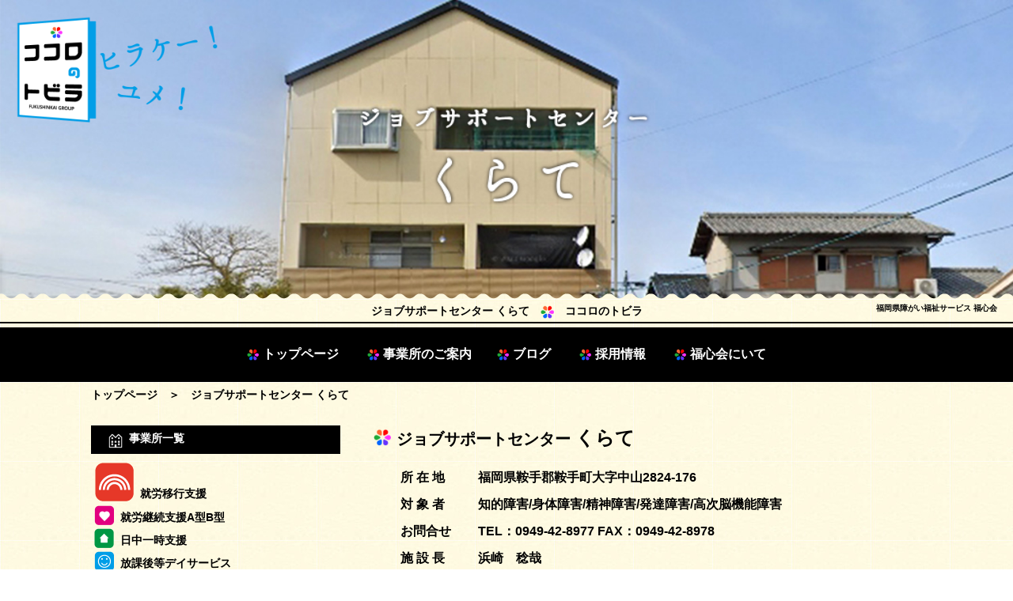

--- FILE ---
content_type: text/html
request_url: https://cocoro-tobila.com/branch/kurate/
body_size: 16885
content:
<!DOCTYPE html>
<html lang="ja">
<head>
<meta http-equiv="Content-Type" content="text/html; charset=utf-8" />
<meta name="viewport" content="width=device-width, initial-scale=1" />
<link rel="icon" href="../../img/favicon.ico" type="image/vnd.microsoft.icon" />
<meta name="description" content="ジョブサポートセンター くらての概要です。" />
<meta name="keywords" content="障がい,支援,紹介,就労,移行,継続,B型,センター,事業所,放課後,等,デイサービス,児童,発達,相談,ステーション,福岡,八女,広川,宮若,久留米,大木,夢工房,ミライプラス,ゆるり,有明ワークステーション,ライブアカデミー,みやわか,step,ステップ,じゃんぷ,おおき,さら,ほっぷ,福心会" />
<meta property="og:title" content="ジョブサポートセンター みやわか">
<meta property="og:type" content="website">
<meta property="og:description" content="ジョブサポートセンター くらての概要です。">
<meta property="og:url" content="https://">
<meta property="og:image" content="">
<meta property="og:site_name" content="障がい者支援事業所 紹介サイト ココロのトビラ">
<meta property="og:email" content="連絡先メールアドレス">
<link href="../../css/normalize.css" rel="stylesheet" type="text/css">
<link href="../../css/common.css" rel="stylesheet" type="text/css">
<link href="../css/branch.css" rel="stylesheet" type="text/css">
<!--[if lt IE 9]>
<script src="http://html5shiv.googlecode.com/svn/trunk/html5.js"></script>
<![endif]-->
<title>ジョブサポートセンター くらて</title>
</head>
<body>
<div id="wrap">
<div id="top_image">
<p>
<img class="pc" src="../../img/j133.jpg" width="1500" height="648" alt="イメージ写真" />
<img class="sp" src="../../img/j133s.jpg" width="640" height="233" alt="イメージ写真" />
<span><img src="../../img/j111.png" width="312" height="62" alt="ジョブサポートセンター くらて" /></span>
<span><img src="../../img/j3.png" width="610" height="324" alt="ココロのトビラ" /></span>
</p>
</div>
<header>
<div>
<h1>ジョブサポートセンター くらて<img src="../../img/j2.png" width="52" height="52" alt="＊" /><br>ココロのトビラ</h1>
<p id="manage">福岡県障がい福祉サービス 福心会</p><!-- #BeginLibraryItem "/Library/nav.lbi" -->
<nav id="top-nav">
<ul>
<li><a href="../../../../"><img src="../../img/j2.png" width="52" height="52" alt="＊" />トップページ</a></li>
<li id="acMenu">
<a><img src="../../img/j2.png" width="52" height="52" alt="＊" />事業所のご案内</a>
<ul class="inner">
<li><a href="../../../../branch/cocoro">障がい者支援センター こころ</a></li>
<li><a href="../../../../branch/ariake">障がい者支援センター有明ワークステーション</a></li>
<li><a href="../../../../branch/jump">児童サポートセンターじゃんぷ</a></li>
<li><a href="../../../../branch/up">児童サポートセンター あっぷ</a></li>
<li><a href="../../../../branch/sara">児童発達ステーション・さら</a></li>
<li><a href="../../../../branch/ooki">キッズアカデミーおおき</a></li>
<li><a href="../../../../branch/hop">相談支援センター ほっぷ</a></li>
<li><a href="../../../../branch/miyawaka">ジョブサポートセンターみやわか</a></li>
<li><a href="../../../../branch/kurate">ジョブサポートセンターくらて</a></li>
<li><a href="../../../../branch/miyawaka_kids">キッズアカデミーみやわか</a></li>
<li><a href="../../../../branch/kippu">児童サポートセンター きっぷ</a></li>
<li><a href="../../../../branch/omuta">障がい者支援センター大牟田ワークステーション</a></li>
<li><a href="../../../../branch/morich">morich</a></li>
<li><a href="../../../../branch/Link">Link</a></li>
</ul>
<li><a href="https://cocoro-tobila.com/blog/"><img src="../../img/j2.png" width="52" height="52" alt="＊" />ブログ</a></li>
<li><a href="../../../../recruit"><img src="../../img/j2.png" width="52" height="52" alt="＊" />採用情報</a></li>
<li><a href="../../../../about"><img src="../../img/j2.png" width="52" height="52" alt="＊" />福心会にいて</a></li>
</ul>
</nav><!-- #EndLibraryItem --></div>
</header>
<div id="main">
<section id="branch" class="cf">
<nav id="pan"><a href="../../">トップページ</a>　＞　ジョブサポートセンター くらて</nav>
<section id="right_box">
<h2><img src="../../img/j2.png" width="22" height="22" alt="・" /><span>ジョブサポートセンター </span><br>くらて</h2>
<table>
<tr><th>所 在 地</th><td>福岡県鞍手郡鞍手町大字中山2824-176</td></tr>
<tr><th>対 象 者</th><td>知的障害/身体障害/精神障害/発達障害/高次脳機能障害</td></tr>
<tr><th>お問合せ</th><td>TEL：0949-42-8977 FAX：0949-42-8978</td></tr>
<tr><th>施 設 長</th><td>浜崎　稔哉</td></tr>
<tr><th>職 員 数</th><td>6名</td></tr>
</table>

<div id="map"><iframe src="https://www.google.com/maps/embed?pb=!1m18!1m12!1m3!1d3315.9324761299085!2d130.68405951532796!3d33.788241839043366!2m3!1f0!2f0!3f0!3m2!1i1024!2i768!4f13.1!3m3!1m2!1s0x3543d26f4c568ccb%3A0x5cf91793ee6658ff!2z44CSODA3LTEzMTIg56aP5bKh55yM6Z6N5omL6YOh6Z6N5omL55S65Lit5bGx77yS77yY77yS77yU4oiS77yR77yX77yW!5e0!3m2!1sja!2sjp!4v1649316822301!5m2!1sja!2sjp" width="600" height="450" style="border:0;" allowfullscreen="" loading="lazy" referrerpolicy="no-referrer-when-downgrade"></iframe></div>
<ul id="jigyo_list"><li>自宅送迎</li><li>通院同行</li><li>行政同行</li><li>面接同行</li><li>ハローワーク同行</li><li>自分のペースで</li><li>余暇支援</li></ul>
<p>
「住み慣れた地域で、本人らしく」生活することを重視しています。
事業所内での支援にとどまらず、医療機関との連携や、利用者様のご家族へ疾患教育なども必要に応じて実施し、常に周囲の協力や理解が得られるようサポートいたします。
利用者様同士や職員、他の障がい者団体との交流も盛んで、余暇活動も充実しています。
<span>
<img src="../../img/j130.jpg" width="640" height="520" alt="写真" /><img src="../../img/j131.jpg" width="640" height="520" alt="写真" /><img src="../../img/j132.jpg" width="640" height="520" alt="写真" />
</span>
</p>
<h3>事業内容</h3>

<dl>
<dt><img src="../../img/j15.png" width="25" height="25" alt="ピクト" />就労継続支援B型事業　定員：20名</dt>
<dd>
<p class="mg">「仕事に就きたい」「話し相手がほしい/毎日を楽しく過ごしたい」という方、精神科通院後に「生活リズムを安定させてほしい」という要請に応じての利用など、利用者様を幅広く受け入れています。「作業をする」以前に、「まずはここに来る」ところからスタートするなど、その人の状態に応じたプログラムを作成致します。
希望する方には施設内訓練後、施設外実習に行っていただき、就労につながる支援を展開しています。</p></dd>
<dt>【1日のながれ】</dt>
<dd>
<ul>
<li>09：00　作業</li>
<li><span class="span2">10：30　休憩</span></li><li>10：40　作業</li><li><span>12：00　昼休み</span></li><li>13：00　作業</li>
<li><span class="span2">14：00　休憩</span></li><li>14：10　作業</li><li>15：00　片付け</li><li>15：10　帰宅</li>
</ul>
</dd>
</dl>

</section><!-- #BeginLibraryItem "/Library/left_box.lbi" -->
<section id="left_box">
<h3><img src="../../img/j13.png" width="26" height="26" alt="ピクト" />事業所一覧</h3>
<ul>
<li><img src="../../img/j14.png" width="50" height="50" alt="ピクト" />就労移行支援</li>
<li><img src="../../img/j15.png" width="25" height="25" alt="ピクト" />就労継続支援A型B型</li>
<li><img src="../../img/j16.png" width="25" height="25" alt="ピクト" />日中一時支援</li>
<li><img src="../../img/j17.png" width="25" height="25" alt="ピクト" />放課後等デイサービス</li>
</ul>
<ul id="jigyosyo_list">
<li>
<a href="../cocoro">
<img class="list_photo" src="../../img/j108.jpg" width="160" height="212" alt="ゆるり" />
<div>
障がい者支援センター<br><span>こころ</span><br>八女市津江高島565-3<br>
<img src="../../img/j15.png" width="25" height="25" alt="ピクト" /></div>
</a>
</li>

<li>
<a href="../ariake">
<img class="list_photo" src="../../img/j22.jpg" width="160" height="212" alt="有明ワークステーション" />
<div>
障がい者支援センター<br><span>有明ワークステーション</span><br>柳川市三橋町柳河833-1<br>
<img src="../../img/j14.png" width="25" height="25" alt="ピクト" />
<img src="../../img/j15.png" width="25" height="25" alt="ピクト" /></div>
</a>
</li>
<!--<li>
<a href="../cocoro-tobila/branch/step">
<img class="list_photo" src="../cocoro-tobila/img/j25.jpg" width="160" height="212" alt="step(ステップ)" />
<div>
児童サポートセンター<br><span>step(ステップ)</span><br>
久留米市諏訪野町1814-18<br>
<img src="../cocoro-tobila/img/j17.png" width="25" height="25" alt="ピクト" />
</div>
</a>
</li> -->
<li>
<a href="../jump">
<img class="list_photo" src="../../img/j26.jpg" width="160" height="212" alt="じゃんぷ" />
<div>
児童サポートセンター<br><span>じゃんぷ</span><br>久留米市国分町1102-1<br>
<img src="../../img/j17.png" width="25" height="25" alt="ピクト" />
</div>
</a>
</li>
<li>
<a href="../up">
<img class="list_photo" src="../../img/j85.jpg" width="160" height="212" alt="あっぷ" />
<div>
児童サポートセンター<br><span>あっぷ</span><br>久留米市東合川町665-9<br>
<img src="../../img/j17.png" width="25" height="25" alt="ピクト" />
</div>
</a>
</li>
<li>
<a href="../sara"><img class="list_photo" src="../../img/j27.jpg" width="160" height="212" alt="さら" /><div>
児童発達ステーション<br><span>さら</span><br>八女市本町2-85-1<br>
<img src="../../img/j17.png" width="25" height="25" alt="ピクト" />
</div>
</a>
</li>
<li>
<a href="../ooki">
<img class="list_photo" src="../../img/j73.jpg" width="160" height="212" alt="おおき" />
<div>
キッズアカデミー<br><span>おおき</span><br>城島町城島187-17<br>
<img src="../../img/j17.png" width="25" height="25" alt="ピクト" />
</div>
</a>
</li>
<li>
<a href="../hop">
<img class="list_photo" src="../../img/j110.jpg" width="160" height="212" alt="ほっぷ" />
<div>
相談支援事業所<br><span>ほっぷ</span><br>八女市津江高島565-3（障がい者支援センターこころ内）<br>
</div>
</a>
</li>
<li>
<a href="../miyawaka">
<img class="list_photo" src="../../img/j24.jpg" width="160" height="212" alt="みやわか" />
<div>
ジョブサポートセンター<br><span>みやわか</span><br>宮若市宮田3680-5<br>
<img src="../../img/j14.png" width="25" height="25" alt="ピクト" />
<img src="../../img/j15.png" width="25" height="25" alt="ピクト" /></div>
</a>
</li>
<li>
<a href="../kurate">
<img class="list_photo" src="../../img/j134.jpg" width="160" height="212" alt="みやわか" />
<div>
ジョブサポートセンター<br><span>くらて</span><br>鞍手郡鞍手町大字中山2824-176<br>
<img src="../../img/j14.png" width="25" height="25" alt="ピクト" />
<img src="../../img/j15.png" width="25" height="25" alt="ピクト" /></div>
</a>
</li>
<li>
<a href="../miyawaka_kids">
<img class="list_photo" src="../../img/j95.jpg" width="160" height="212" alt="みやわか" />
<div>
キッズアカデミー<br><span>みやわか</span><br>
宮若市鶴田1861-119<br>
<img src="../../img/j16.png" width="25" height="25" alt="ピクト" />
<img src="../../img/j17.png" width="25" height="25" alt="ピクト" />
</div>
</a>
</li>
<li>
<a href="../kawazoe">
<img class="list_photo" src="../../img/j99.jpg" width="160" height="212" alt="ジョインハート川副" />
<div>
障がい福祉サービス事業所<br><span>ジョインハート川副</span><br>佐賀市川副町大字西古賀248-7<br>
<img src="../../img/j15.png" width="25" height="25" alt="ピクト" /></div>
</a>
</li>
<li>
<a href="../kippu/index.html">
<img class="list_photo" src="../../img/j124.jpg" width="160" height="212" alt="きっぷ" />
<div>
児童サポートセンター<br><span>きっぷ</span><br>久留米市小頭町６－２０<br>
<img src="../../img/j17.png" width="25" height="25" alt="ピクト" /></div>
</a>
</li>
<li>
<a href="../omuta/index.html">
<img class="list_photo" src="../../img/j128.jpg" width="160" height="212" alt="きっぷ" />
<div>
障がい者支援センター<br><span>大牟田ワークステーション</span><br>福岡県大牟田市新栄町8-1<br>
<img src="../../img/j15.png" width="25" height="25" alt="ピクト" /></div>
</a>
</li>

<li>
<a href="../morich/index.html">
<img class="list_photo" src="../../img/j126.jpg" width="160" height="212" alt="morich" />
<div>
<span>morich</span><br>福岡県筑後市山ノ井３１６－１　<br>
<img src="../../img/j15.png" width="25" height="25" alt="ピクト" /></div>
</a>
</li>
<li>
<a href="../Link/index.html">
<img class="list_photo" src="../../img/j143.jpg" width="160" height="212" alt="Link" />
<div>
<span>Link</span><br>
福岡県八女市本町２-４７５<br>
	<img src="../../img/j14.png" width="25" height="25" alt="ピクト" />
<img src="../../img/j15.png" width="25" height="25" alt="ピクト" /></div>
</a>
</li>

<li id="fukushinkai"><a href="http://www.fukushinkai.jp/service/fc/" target="_blank"><img src="../../img/j40.jpg" width="640" height="479" alt="福心会" />
障がい福祉フランチャイズ事業者<br><span>募集中!</span>
</a></li>
</ul>
</section><!-- #EndLibraryItem --></section>
</div><!----main---->
</div><!----wrap----><!-- #BeginLibraryItem "/Library/footer2.lbi" -->
<footer>
<dl>
<dt>運営事業所</dt>
<dd>
<ul>
<li><a href="../cocoro/index.html">障がい者支援センターこころ</a></li>
<li><a href="../../../../cocoro-tobila/branch/ariake">障がい者支援センター有明ワークステーション</a></li>
</ul>
<ul>
<li><a href="../jump">児童サポートセンターじゃんぷ</a></li>
<li><a href="../../../../cocoro-tobila/branch/up">児童サポートセンター あっぷ</a></li>
<li><a href="../sara">児童発達ステーション・さら</a></li>
<li><a href="../ooki">キッズアカデミーおおき</a></li>
</ul>

<ul>
<li><a href="../hop">相談支援事業所ほっぷ</a></li>
<li><a href="../miyawaka">ジョブサポートセンターみやわか</a></li>
<li><a href="../kurate">ジョブサポートセンターくらて</a></li>
<li><a href="../miyawaka_kids">キッズアカデミーみやわか</a></li>
<li><a href="../kawazoe">ジョインハート川副</a></li>
<li><a href="../kippu">  
児童サポートセンターきっぷ</a></li>
<li><a href="../omuta">障がい者支援センター大牟田ワークステーション</a></li>
<li><a href="https://cocoro-tobila.com/branch/morich/">
morich</a></li>
	<li><a href="../../../cocoro-tobila.com/branch/Link"> Link</a></li>

</ul>
</dd>
</dl>
<nav>
<ul>
<li><a href="../../../../">トップページ<span>　｜</span></a></li>
<li><a href="../../../../recruit"><span>　</span>採用情報<span>　｜</span></a></li>
<li><a href="../../../../about"><span>　</span>福心会グループについて<span>　｜</span></a></li>
<li><a href="http://www.fukushinkai.jp/"><span>　</span>福心会<span>　</span></a></li>
</ul>
</nav>
<p>Copyright © fukuoka shogaisha shien center. All Rights Reserved.</p>
</footer>
<!-- #EndLibraryItem --></body>
<script src="https://ajax.googleapis.com/ajax/libs/jquery/1.11.0/jquery.min.js"></script>
<script src="../../js/common.js"></script>
<script src="../../js/accordion.js"></script>
<!--script type="text/javascript" src="http://maps.google.com/maps/api/js?sensor=false"></script>
<script type="text/javascript">
$(function(){
	initMap();
});     
        
function initMap() {
  var latlng = new google.maps.LatLng(33.723979, 130.663334);
  var myOptions = {
    zoom: 17,
    center: latlng,
    mapTypeId: google.maps.MapTypeId.ROADMAP,
    scrollwheel: false 
  };
  var map = new google.maps.Map(document.getElementById('map'), myOptions);

  var m_latlng1 = new google.maps.LatLng(33.723979, 130.663334);
  var marker1 = new google.maps.Marker({
    position: m_latlng1,
    map: map
  });
}
</script-->
<script>
  (function(i,s,o,g,r,a,m){i['GoogleAnalyticsObject']=r;i[r]=i[r]||function(){
  (i[r].q=i[r].q||[]).push(arguments)},i[r].l=1*new Date();a=s.createElement(o),
  m=s.getElementsByTagName(o)[0];a.async=1;a.src=g;m.parentNode.insertBefore(a,m)
  })(window,document,'script','https://www.google-analytics.com/analytics.js','ga');

  ga('create', 'UA-87133325-3', 'auto');
  ga('send', 'pageview');

</script>
</html>

--- FILE ---
content_type: text/css
request_url: https://cocoro-tobila.com/css/common.css
body_size: 5784
content:
/*------------------clear---------------------------*/

html, body, h1, h2, h3, h4, ul, ol, dl, li, dt, dd, p, div, span, img, a, table, tr, th, td {
margin: 0;
padding: 0;
border: 0;
-webkit-box-sizing: border-box;
-moz-box-sizing: border-box;
box-sizing: border-box;
}
img{vertical-align:bottom;}
article, header, footer, aside, figure, figcaption, nav, section { 
display:block;
}
li{list-style-type: none;}
body {
font-family: "游ゴシック", "Yu Gothic", YuGothic, "Hiragino Kaku Gothic ProN", "Hiragino Kaku Gothic Pro", "メイリオ", Meiryo, "ＭＳ ゴシック", sans-serif;
font-weight:bold;
font-weight:700;
}
ol, ul {
list-style: none;
list-style-type: none;
}

a{
text-decoration:none;	
color:#000;
}
a:hover{
color:#ff66cb;
}

.cf:after {
content: "";
clear: both;
display: block;
}

 


/*------------------header---------------------------*/


#acMenu:hover{
cursor:pointer;
}

.inner{
position:absolute;
display: none;
text-align:left;
background:#333;
}

.inner li{
display:block;	
line-height:1;
padding:0 1em;
}

.inner li:nth-of-type(1){
padding-top:1em;	
}
.inner li a{
padding:0 0 1em 1em;
}



#wrap{
backgrou nd:url(../img/j2.jpg);	
}
#top_image{
positi on: fixed;
z-index:-1;
position:relative;
}

#top_image img{
width:100%;
height:auto;
}

header{
padding-top:8px;
margin-top:-50px;
background:url(../img/j1.png) repeat-x;
}
header div{
background:url(../img/j2.jpg);
}

header nav{
border-top:2px solid #000;	
padding-top:5px;
margin-top:10px;
z-index:999;
position: relative;	
}

h1{
padding:0.5em 0;
font-size:14px;	
text-align:center;
}

h1 img{
width:17px;
height:auto;
margin:0 1em;
vertical-align:middle;	
}
h1 br{
display:none;	
}
@media screen and (max-width: 640px) {
h1 br{
display:inline;	
}
h1 img{
display:none;
}
}

#manage{
font-size:10px;	
margin:-27px 2em 0 0;
text-align:right;
}
@media screen and (max-width: 750px) {
#manage{
display:none;
}
h1{
padding:0.5em 0 0;
}
}

header nav ul{
text-align:center;
background:#000;
padding:0;
}
header nav li{
display:inline-block;	
margin-right:2em;
}

header nav li:nth-last-of-type(1) {
margin:0;
}

header nav li a{	
color:#fff;
display:inline-block;
padding:1.5em 0;
}

header nav li a:hover{
color:#bbb;
}

header nav li img{
width:15px;
height:auto;
margin:0 5px 0 0;	
vertical-align:middle;
}


/* Fixed */
#top-nav.fixed {
position: fixed;
top:0;	
width:100%;
border-top:none;	
margin-top:0;
padding-top:0;	
z-index:9999;
}
	
header nav.fixed li a{
padding:0.5em 0;
}

@media screen and (max-width: 640px) {
#top-nav.fixed {
display:none;	
}
header nav ul{
padding:0.7em 0;	
}
header nav li{
font-size:90%;
display:block;	
margin:0;
}
header nav li a{
padding:0.3em 0;
}
	
.inner{
width:100%;	
}	
.inner li{
padding:0.2em 0 0.2em 1em;
width:100%;	
}
}
	
	
/*------------------main---------------------------*/

.sp,
.spt{
display:none;	
}
#main{
background:url(../img/j2.jpg);
text-align:center;
}

section#right_box{
width:66%;
float:right;
text-align:left;
padding-bottom:2em;
}

section#left_box{
width:30%;
float:left;
text-align:left;
padding-bottom:2em;
}

#pan{
text-align:left;
padding:0.5em 0 2em;	
font-size:90%;
}

section#left_box h3{
background:#000;
color:#fff;	
font-size:90%;
padding:0.5em 1.5em;
margin-bottom:0.7em;
}

section#left_box h3 img{
width:26px;
height:auto;	
padding:3px 0.5em 0 0;
vertical-align:top;
}

section#left_box h3+ul{
border-bottom:2px solid #000;	
padding-bottom:0.5em;
margin-bottom:0.5em;
}

section#left_box h3+ul img{
display:inline-block;
margin:0 0.5em 0 0;	
}

section#left_box h3+ul li{
margin:0 0 0.3em 0.3em;
font-size:90%;
}

.list_photo{
display:inline ;
width:26%;
max-width:100px;
height:auto;
margin-right:2%;
}
#jigyosyo_list li{
width:100%;
border-bottom:1px dotted #000;
padding-bottom:1em;
margin-bottom:0.7em;
}

#jigyosyo_list div{
display:inline-block;
width:69%;
font-size:75%;
}

#jigyosyo_list div img{
width:25px;
height:auto;
}

#jigyosyo_list div span{
font-size:150%;
}

li#fukushinkai{
border:none;
padding-top:0.5em;
text-align:center;
}
li#fukushinkai span{
font-size:120%;
}
#fukushinkai img{
width:100%;
height:auto;
padding-bottom:0.5em;
}

@media screen and (max-width: 640px) {
.pc,
.pct{
display:none;	
}
.sp{
display:inline;	
}
.spt{
display:block;	
}
#main{
font-size:90%;	
}

#pan{
display:none;
}

section#right_box{
display:block;
width:100%;
float:none;
padding-bottom:1em;
}

section#left_box{
display:block;
width:100%;
float:none;
padding-bottom:1em;
}

section#left_box h3+ul li{
display:inline-block;
margin:0 0 0.3em 0.3em;
font-size:100%;
}

.list_photo{
display:inline ;
width:20%;
height:auto;
margin-right:2%;
}

#jigyosyo_list div{
width:69%;
font-size:85%;
}

}


/*------------------footer---------------------------*/

footer{
font-size:90%;	
background:url(../img/j4.png) repeat-x top;
padding-top:15px;
}

footer dl{
margin:0 0 1em 5%;
}

footer dt{
background:#000;
color:#fff;	
display:inline-block;
padding:0.3em 1.5em;
margin:1em 0;
}

footer dd ul{
display:inline-table;
vertical-align:top;
margin-right:1.5em;
}
footer dd ul:nth-last-of-type(1) {
margin-right:0;	
}

footer nav{
margin:0 0 1em 5%;	
}
footer nav li{
display:inline-block;	
}
footer nav li a{
display:inline-block;	
padding:1em 0;	
}

footer p{
color:#fff;
background:#009ee7;
text-align:center;	
font-size:12px;
padding:2em 0;
}

@media screen and (max-width: 640px) {
footer dl{
width:90%;
margin:1em auto;
}
footer dt{
margin:0 0 1em;
}
footer dd ul{
display:block;
font-size:90%;
}
footer dl li{
list-style-type: disc;
margin-left:1em;
padding-bottom:1em;
}

footer nav{
width:90%;
margin:1em auto;
}
footer nav ul{
border-top:1px dotted #000;
padding-top:0.5em;
}
footer nav li {
display:block;
}
footer nav li a{
padding:0.3em 0;	
}
footer nav span{
display:none;	
}
footer p{
font-size:10px;
font-weight:500;
}
}

.full-w-sp {
    float: none;
    clear: both;
    width: 100%;
  }



--- FILE ---
content_type: text/css
request_url: https://cocoro-tobila.com/branch/css/branch.css
body_size: 5685
content:
@charset "utf-8";
/* CSS Document */


#top_image p span:nth-of-type(1) img{
width:60%;
height:auto;
margin:120px 0 0 20%;
}

#top_image p span:nth-of-type(2) img{
width:20%;
height:auto;
margin:20px 0 0 20px;
}

header{
padding-top:8px;
margin-top:-80px;
}


#branch{
width:90%;
margin:0 auto;	
max-width:1050px;
}

h2 br{
display:none;	
}
h2 span{
font-size:85%;	
}

h2 img{
vertical-align:middle;	
margin:0 0.3em 5px 0;
}

table{
margin:1em 0 1em 2em;	
line-height:2;
}

th{
white-space: nowrap;	
}

td{
padding-left:2em;	
line-height:1.5;
}

#jigyo_list li{
display:inline-block;
color:#fff;
background:#000;
padding:0.5em 1em;
margin:0 0.5em 1em 0;
}

#jigyo_list li:nth-last-of-type(1) {
margin-right:0;	
}

#right_box p{
text-align:justify;
}

#right_box p span{
display:block;
padding-top:1em;
}

#right_box p img{
width:31%;
height:auto;
margin-right:2.3%;
}
#right_box p img:nth-of-type(3){
margin-right:0;
}

#right_box h3{
background:#000;
color:#fff;	
font-size:90%;
padding:0.5em 1.5em;
margin:2em 0 1em;
text-align:center;
}

#right_box dl{
margin:1em 0 3em;	
}
	
#right_box dt{
font-size:130%;
margin:0 0 0.5em;
}

#right_box dd{
text-align:justify;
}

#right_box dt img{
vertical-align:middle;
margin:0 0.2em 5px 0;
}

#right_box dd dt {
margin:0.7em 0 -0.2em;
font-size:100%;	
}

#right_box dd span{
font-size:120%;
}

#right_box dd img{
width:31%;
height:auto;
margin-right:2.3%;
}

#right_box dd img:nth-of-type(3){
margin-right:0;
}

#map {
z-index:0;
position: relative;
padding-bottom: 56.25%;
padding-top: 30px;
height: 0;
overflow: hidden;
margin-bottom:2em;
}
 
#map iframe,
#map object,
#map embed {
position: absolute;
top: 0;
left: 0;
width: 100%;
height: 100%;
}


.ggmap{
z-index:0;
position: relative;
padding-bottom: 56.25%;
padding-top: 30px;
width:100%;
height: 0;
overflow: hidden;
margin-bottom:2em;	
}

.ggmap iframe,
.ggmap object,
.ggmap embed {
position: absolute;
top: 0;
left: 0;
width: 100%;
height: 100%;
}



#right_box dl ul li{
padding-left: 0.5em;
}
#right_box dl ul li span{
display:inline-block;
background:#F9C;
font-size:100%;	
padding: 0 0.5em;
margin:0.5em 0.5em 0.5em -0.5em;
}

#right_box dl ul li span.span2{
display:inline-block;
background:#FC6;
font-size:100%;	
padding: 0 0.5em;
margin:0.5em 0.5em 0.5em -0.5em;	
}

#right_box dl ul li span.span3{
display:inline-block;
background:#6CF;
font-size:100%;	
padding: 0 0.5em;
margin:0.5em 0.5em 0.5em -0.5em;	
}

p#bos img{
float:right;
padding-left:1em;
margin-right:0;
width:50%;
}
#fc dt,
#link dt{
color:#009ee7;	
text-align:center;
}
#fc dd{
text-align:center;	
}
#link dd{
text-align:center;	
}
#link dd a{
display:inline-block;
width:40%;
text-align:center;
font-size:90%;
}
#link dd a:nth-of-type(1) img{
width:80%;	
}
#link dd a:nth-of-type(2) img{
width:50%;	
}

#link dd a:nth-of-type(3) img{
width:50%;	
}

.mg{margin:30px 0;}
.mg a{text-decoration:underline dotted #F09;}

.button a {
  display: flex;
  justify-content: space-between;
  align-items: center;
  position: relative;
  margin: 0 auto;
  padding: 1em 2em;
  width: 300px;
  color: #333;
  font-size: 18px;
  font-weight: 700;
  background-color: #ccc;
  transition: 0.3s;
}

.button a::before {
  content: '';
  position: absolute;
  top: -5px;
  left: -5px;
  width: calc(100% - 4px);
  height: calc(100% - 4px);
  border: 2px dashed #3d9ec8;
  transition: 0.2s;
}

.button a::after {
  content: '';
  width: 5px;
  height: 5px;
  border-top: 3px solid #333333;
  border-right: 3px solid #333333;
  transform: rotate(45deg);
}

.button a:hover::before {
  top: 0;
  left: 0;
}

.button a:hover {
  text-decoration: none;
  background-color: #a0c4d3;
}
@media screen and (max-width: 750px) {
#top_image p span:nth-of-type(1) img{
width:80%;
height:auto;
margin:30px 0 0 10%;
}	
#top_image p span:nth-of-type(2) img{
display:none;	
}
}

@media screen and (max-width: 640px) {
	
#top_image p span:nth-of-type(1) img{
width:100%;
height:auto;
margin:20px 0 0 0;
}

#branch{
width:90%;
margin:0 auto;	
}
h2{
line-height:1.2;
padding-bottom:0.5em;	
}
h2 br{
display:inline;	
}
h2 img{
display:none;	
}
table{
margin:0 0 1em 0;	
line-height:2;
width:100%;
}
th,td{
display:block;	
padding-left:1em;	
}
th{
background:#ddd;
}
#main{
padding-top:1em;	
}
#right_box dt{
font-size:120%;	
}

#right_box p img:nth-of-type(1){
display:block;
width:100%;
}

#right_box p img:nth-of-type(2),
#right_box p img:nth-of-type(3){
display:none;
}

#right_box dd img:nth-of-type(1){
display:block;
width:100%;	
}
#right_box dd img:nth-of-type(2),
#right_box dd img:nth-of-type(3){
display:none;	
}

p#bos img{
float:none;
padding-left:0;
padding-bottom:1em;
width:100%;
}

#link dd{
text-align:center;	
}
#link dd a{
display:block;
width:80%;
margin:0 auto 1em;
font-size:90%;
}

#link dd a:nth-of-type(1) img{
display:inline-block;
width:80%;	
text-align:center;
}
#link dd a:nth-of-type(2) img{
	display:inline-block;
width:50%;
text-align:center;	
}

#link dd a:nth-of-type(3) img{
	display:inline-block;
width:50%;
text-align:center;	
}


}

@media screen and (max-width: 500px) {
#top_image p span:nth-of-type(1) img{
width:100%;
height:auto;
margin:10px 0 0 0;
}

}



@media screen and (min-width: 1300px) {
#top_image p{
height:540px;
}
}

@media screen and (max-width: 1300px) {
#top_image p{
height:450px;
}
}

@media screen and (max-width: 1050px) {
#top_image p{
height:395px;
}
}

@media screen and (max-width: 900px) {
#top_image p{
height:340px;
}
}

@media screen and (max-width: 750px) {
#top_image p{
height:280px;
}
}

@media screen and (max-width: 600px) {
#top_image p{
height:250px;
}
}

@media screen and (max-width: 500px) {
#top_image p{
height:210px;
}
}

@media screen and (max-width: 400px) {
#top_image p{
height:170px;
}
}

#top_image p img{
position:absolute;
top:0;	
}




--- FILE ---
content_type: text/plain
request_url: https://www.google-analytics.com/j/collect?v=1&_v=j102&a=1578546159&t=pageview&_s=1&dl=https%3A%2F%2Fcocoro-tobila.com%2Fbranch%2Fkurate%2F&ul=en-us%40posix&dt=%E3%82%B8%E3%83%A7%E3%83%96%E3%82%B5%E3%83%9D%E3%83%BC%E3%83%88%E3%82%BB%E3%83%B3%E3%82%BF%E3%83%BC%20%E3%81%8F%E3%82%89%E3%81%A6&sr=1280x720&vp=1280x720&_u=IEBAAEABAAAAACAAI~&jid=1122663918&gjid=941072969&cid=1249335165.1769075339&tid=UA-87133325-3&_gid=1673025772.1769075339&_r=1&_slc=1&z=237093281
body_size: -451
content:
2,cG-9FBJ3QWBDK

--- FILE ---
content_type: application/javascript
request_url: https://cocoro-tobila.com/js/common.js
body_size: 156
content:
(function($) {
	$(function() {
		var $header = $('#top-nav');
		$(window).scroll(function() {
			if ($(window).scrollTop() > 500) {
				$header.addClass('fixed');
			} else {
				$header.removeClass('fixed');
			}
		});
	});
})(jQuery);





--- FILE ---
content_type: application/javascript
request_url: https://cocoro-tobila.com/js/accordion.js
body_size: 183
content:
$(function() {
  var contents = $("#acMenu > ul ");
  $("#acMenu > a").click(function(){
    $(contents).toggle();
    return false;
  });
  $("#acMenu")
  .mouseover(function(){
    $(contents).show();
  })
  .mouseout(function(){
    $(contents).hide();
  });
});

